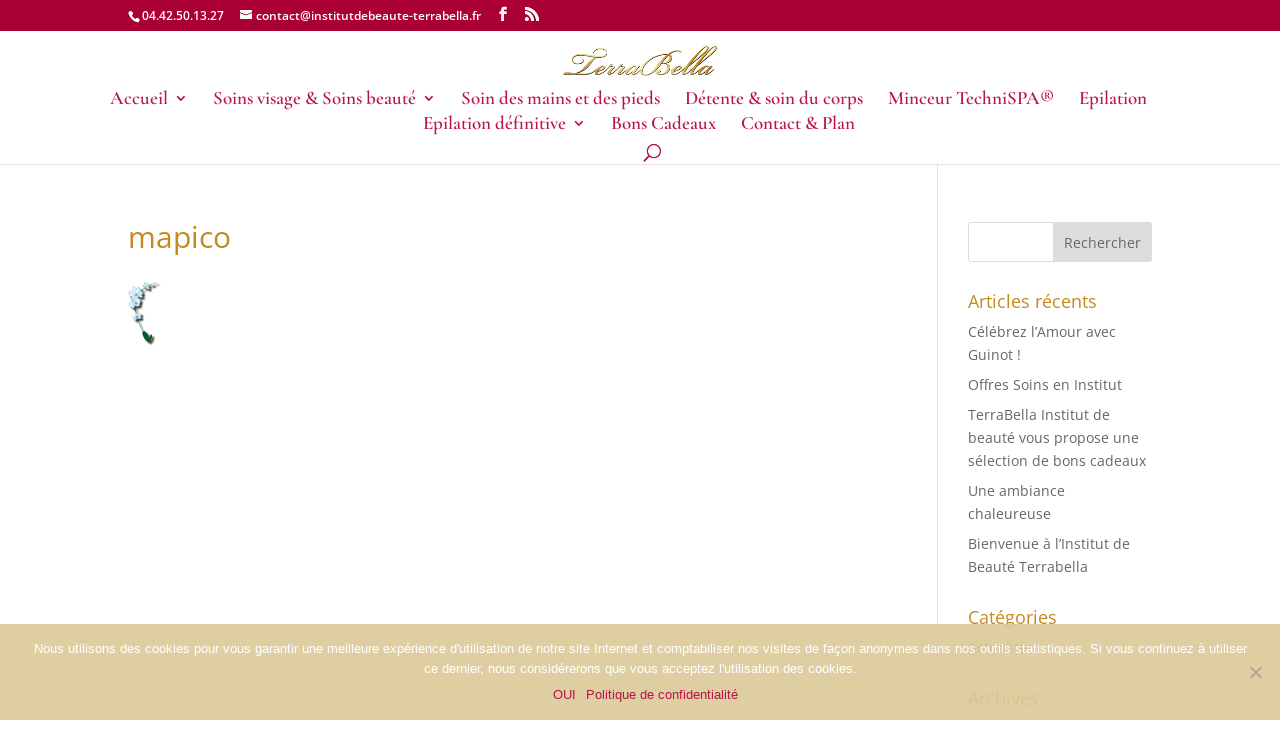

--- FILE ---
content_type: application/javascript
request_url: https://institutdebeaute-terrabella.fr/wp-content/plugins/play-it/js/play.js?ver=77553d8be19a272572195e4d5b3c0b7d
body_size: -13
content:
var track=track_val.track
var bgSound = new Audio(track);
bgSound.play(); 
bgSound.onended=function(){bgSound.play()}


